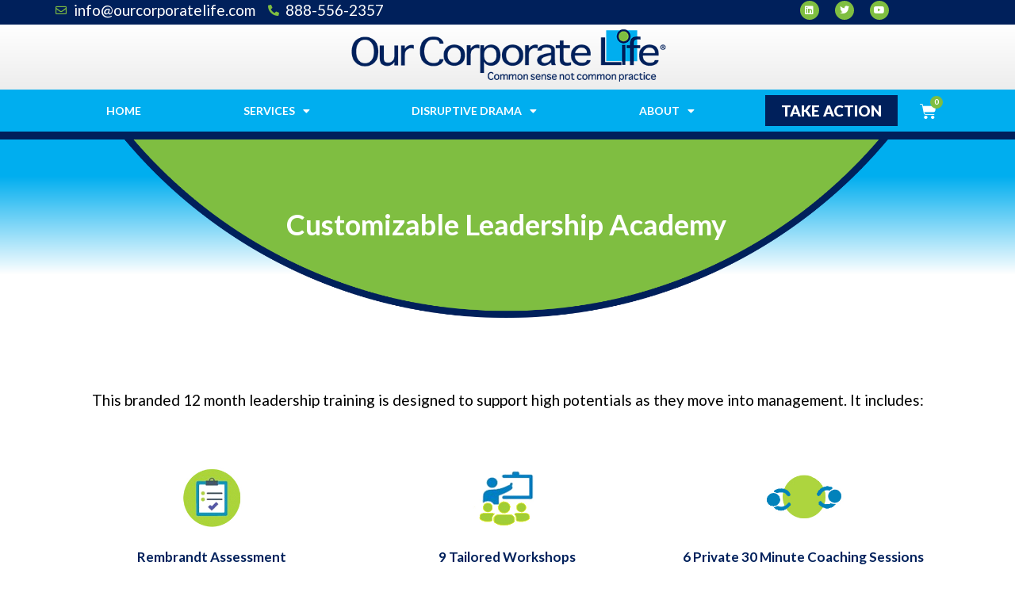

--- FILE ---
content_type: text/css
request_url: https://ourcorporatelife.com/wp-content/uploads/elementor/css/post-3204.css?ver=1677075678
body_size: 466
content:
.elementor-kit-3204{--e-global-color-primary:#00205B;--e-global-color-secondary:#7FBE41;--e-global-color-text:#000000;--e-global-color-accent:#FFFFFF;--e-global-color-6c4f153:#565656;--e-global-color-57231bb:#00AEEF;--e-global-color-9006d1a:#EDEDED;--e-global-color-53d3ad2:#838383;--e-global-typography-primary-font-family:"Lato";--e-global-typography-primary-font-weight:600;--e-global-typography-secondary-font-family:"Lato";--e-global-typography-secondary-font-weight:400;--e-global-typography-text-font-family:"Lato";--e-global-typography-text-font-weight:400;--e-global-typography-accent-font-family:"Open Sans";--e-global-typography-accent-font-weight:500;color:var( --e-global-color-text );font-family:"Poppins", Sans-serif;font-size:19px;line-height:26px;}.elementor-kit-3204 a{color:var( --e-global-color-secondary );font-family:"Lato", Sans-serif;font-size:19px;}.elementor-kit-3204 h1{color:var( --e-global-color-secondary );font-family:"Lato", Sans-serif;font-weight:800;}.elementor-kit-3204 h2{color:var( --e-global-color-secondary );font-family:"Lato", Sans-serif;font-size:36px;font-weight:500;line-height:1.2em;}.elementor-kit-3204 h3{color:var( --e-global-color-secondary );font-family:"Lato", Sans-serif;font-size:30px;font-weight:500;}.elementor-kit-3204 h4{color:var( --e-global-color-secondary );font-family:"Lato", Sans-serif;font-size:22px;font-weight:500;}.elementor-kit-3204 h5{color:var( --e-global-color-secondary );font-family:"Lato", Sans-serif;font-size:17px;font-weight:500;line-height:1.6em;}.elementor-kit-3204 h6{color:var( --e-global-color-secondary );font-family:"Lato", Sans-serif;font-size:15px;font-weight:500;}.elementor-kit-3204 button,.elementor-kit-3204 input[type="button"],.elementor-kit-3204 input[type="submit"],.elementor-kit-3204 .elementor-button{font-weight:500;color:#FFFFFF;background-color:#FF0000;border-radius:0px 0px 0px 0px;padding:15px 30px 15px 30px;}.elementor-kit-3204 button:hover,.elementor-kit-3204 button:focus,.elementor-kit-3204 input[type="button"]:hover,.elementor-kit-3204 input[type="button"]:focus,.elementor-kit-3204 input[type="submit"]:hover,.elementor-kit-3204 input[type="submit"]:focus,.elementor-kit-3204 .elementor-button:hover,.elementor-kit-3204 .elementor-button:focus{color:var( --e-global-color-accent );background-color:#000000;}.elementor-kit-3204 label{line-height:2em;}.elementor-kit-3204 input:not([type="button"]):not([type="submit"]),.elementor-kit-3204 textarea,.elementor-kit-3204 .elementor-field-textual{font-size:13px;color:var( --e-global-color-text );border-radius:0px 0px 0px 0px;padding:10px 20px 10px 20px;}.elementor-section.elementor-section-boxed > .elementor-container{max-width:1140px;}.e-container{--container-max-width:1140px;}.elementor-widget:not(:last-child){margin-bottom:20px;}.elementor-element{--widgets-spacing:20px;}{}h1.entry-title{display:var(--page-title-display);}.elementor-kit-3204 e-page-transition{background-color:#FFBC7D;}@media(max-width:1024px){.elementor-section.elementor-section-boxed > .elementor-container{max-width:1024px;}.e-container{--container-max-width:1024px;}}@media(max-width:767px){.elementor-section.elementor-section-boxed > .elementor-container{max-width:767px;}.e-container{--container-max-width:767px;}}

--- FILE ---
content_type: text/css
request_url: https://ourcorporatelife.com/wp-content/uploads/elementor/css/post-4594.css?ver=1677081907
body_size: 741
content:
.elementor-4594 .elementor-element.elementor-element-2b6de7b > .elementor-background-overlay{opacity:0.48;transition:background 0.3s, border-radius 0.3s, opacity 0.3s;}.elementor-4594 .elementor-element.elementor-element-2b6de7b{transition:background 0.3s, border 0.3s, border-radius 0.3s, box-shadow 0.3s;padding:4em 0em 4em 0em;}.elementor-4594 .elementor-element.elementor-element-9c06348{text-align:center;}.elementor-4594 .elementor-element.elementor-element-6346e9a.elementor-position-right .elementor-image-box-img{margin-left:15px;}.elementor-4594 .elementor-element.elementor-element-6346e9a.elementor-position-left .elementor-image-box-img{margin-right:15px;}.elementor-4594 .elementor-element.elementor-element-6346e9a.elementor-position-top .elementor-image-box-img{margin-bottom:15px;}.elementor-4594 .elementor-element.elementor-element-6346e9a .elementor-image-box-wrapper .elementor-image-box-img{width:30%;}.elementor-4594 .elementor-element.elementor-element-6346e9a .elementor-image-box-img img{border-radius:100px;transition-duration:0.3s;}.elementor-4594 .elementor-element.elementor-element-6346e9a .elementor-image-box-title{font-family:"Lato", Sans-serif;font-size:17px;font-weight:600;}.elementor-4594 .elementor-element.elementor-element-d28d5c0.elementor-position-right .elementor-image-box-img{margin-left:15px;}.elementor-4594 .elementor-element.elementor-element-d28d5c0.elementor-position-left .elementor-image-box-img{margin-right:15px;}.elementor-4594 .elementor-element.elementor-element-d28d5c0.elementor-position-top .elementor-image-box-img{margin-bottom:15px;}.elementor-4594 .elementor-element.elementor-element-d28d5c0 .elementor-image-box-wrapper .elementor-image-box-img{width:30%;}.elementor-4594 .elementor-element.elementor-element-d28d5c0 .elementor-image-box-img img{border-radius:100px;transition-duration:0.3s;}.elementor-4594 .elementor-element.elementor-element-d28d5c0 .elementor-image-box-title{font-family:"Lato", Sans-serif;font-size:17px;font-weight:600;}.elementor-4594 .elementor-element.elementor-element-8935092.elementor-position-right .elementor-image-box-img{margin-left:15px;}.elementor-4594 .elementor-element.elementor-element-8935092.elementor-position-left .elementor-image-box-img{margin-right:15px;}.elementor-4594 .elementor-element.elementor-element-8935092.elementor-position-top .elementor-image-box-img{margin-bottom:15px;}.elementor-4594 .elementor-element.elementor-element-8935092 .elementor-image-box-wrapper .elementor-image-box-img{width:30%;}.elementor-4594 .elementor-element.elementor-element-8935092 .elementor-image-box-img img{border-radius:100px;transition-duration:0.3s;}.elementor-4594 .elementor-element.elementor-element-8935092 .elementor-image-box-title{font-family:"Lato", Sans-serif;font-size:17px;font-weight:600;}.elementor-4594 .elementor-element.elementor-element-038a7ab.elementor-position-right .elementor-image-box-img{margin-left:15px;}.elementor-4594 .elementor-element.elementor-element-038a7ab.elementor-position-left .elementor-image-box-img{margin-right:15px;}.elementor-4594 .elementor-element.elementor-element-038a7ab.elementor-position-top .elementor-image-box-img{margin-bottom:15px;}.elementor-4594 .elementor-element.elementor-element-038a7ab .elementor-image-box-wrapper .elementor-image-box-img{width:30%;}.elementor-4594 .elementor-element.elementor-element-038a7ab .elementor-image-box-img img{border-radius:100px;transition-duration:0.3s;}.elementor-4594 .elementor-element.elementor-element-038a7ab .elementor-image-box-title{font-family:"Lato", Sans-serif;font-size:17px;font-weight:600;}.elementor-4594 .elementor-element.elementor-element-733e133.elementor-position-right .elementor-image-box-img{margin-left:15px;}.elementor-4594 .elementor-element.elementor-element-733e133.elementor-position-left .elementor-image-box-img{margin-right:15px;}.elementor-4594 .elementor-element.elementor-element-733e133.elementor-position-top .elementor-image-box-img{margin-bottom:15px;}.elementor-4594 .elementor-element.elementor-element-733e133 .elementor-image-box-wrapper .elementor-image-box-img{width:30%;}.elementor-4594 .elementor-element.elementor-element-733e133 .elementor-image-box-img img{border-radius:100px;transition-duration:0.3s;}.elementor-4594 .elementor-element.elementor-element-733e133 .elementor-image-box-title{font-family:"Lato", Sans-serif;font-size:17px;font-weight:600;}.elementor-4594 .elementor-element.elementor-element-05f4a7e{--spacer-size:29px;}.elementor-4594 .elementor-element.elementor-element-b365fef{text-align:center;}.elementor-4594 .elementor-element.elementor-element-7cf6497:not(.elementor-motion-effects-element-type-background), .elementor-4594 .elementor-element.elementor-element-7cf6497 > .elementor-motion-effects-container > .elementor-motion-effects-layer{background-color:var( --e-global-color-accent );}.elementor-4594 .elementor-element.elementor-element-7cf6497{transition:background 0.3s, border 0.3s, border-radius 0.3s, box-shadow 0.3s;margin-top:0em;margin-bottom:0em;padding:5em 0em 6em 0em;}.elementor-4594 .elementor-element.elementor-element-7cf6497 > .elementor-background-overlay{transition:background 0.3s, border-radius 0.3s, opacity 0.3s;}.elementor-bc-flex-widget .elementor-4594 .elementor-element.elementor-element-587324d.elementor-column .elementor-widget-wrap{align-items:center;}.elementor-4594 .elementor-element.elementor-element-587324d.elementor-column.elementor-element[data-element_type="column"] > .elementor-widget-wrap.elementor-element-populated{align-content:center;align-items:center;}.elementor-4594 .elementor-element.elementor-element-587324d.elementor-column > .elementor-widget-wrap{justify-content:center;}.elementor-4594 .elementor-element.elementor-element-587324d > .elementor-element-populated{padding:0px 25px 0px 0px;}.elementor-4594 .elementor-element.elementor-element-3103f22{text-align:center;}.elementor-4594 .elementor-element.elementor-element-3103f22 .elementor-heading-title{color:var( --e-global-color-primary );font-family:"Lato", Sans-serif;font-weight:600;}.elementor-4594 .elementor-element.elementor-element-e2e6bb1{--e-image-carousel-slides-to-show:6;}.elementor-4594 .elementor-element.elementor-element-e2e6bb1 .elementor-swiper-button.elementor-swiper-button-prev, .elementor-4594 .elementor-element.elementor-element-e2e6bb1 .elementor-swiper-button.elementor-swiper-button-next{font-size:20px;color:var( --e-global-color-secondary );}.elementor-4594 .elementor-element.elementor-element-e2e6bb1 .elementor-swiper-button.elementor-swiper-button-prev svg, .elementor-4594 .elementor-element.elementor-element-e2e6bb1 .elementor-swiper-button.elementor-swiper-button-next svg{fill:var( --e-global-color-secondary );}.elementor-4594 .elementor-element.elementor-element-e2e6bb1 .swiper-wrapper{display:flex;align-items:center;}@media(max-width:1024px){.elementor-4594 .elementor-element.elementor-element-e2e6bb1{--e-image-carousel-slides-to-show:4;}}@media(max-width:767px){.elementor-4594 .elementor-element.elementor-element-6346e9a .elementor-image-box-img{margin-bottom:15px;}.elementor-4594 .elementor-element.elementor-element-d28d5c0 .elementor-image-box-img{margin-bottom:15px;}.elementor-4594 .elementor-element.elementor-element-8935092 .elementor-image-box-img{margin-bottom:15px;}.elementor-4594 .elementor-element.elementor-element-038a7ab .elementor-image-box-img{margin-bottom:15px;}.elementor-4594 .elementor-element.elementor-element-733e133 .elementor-image-box-img{margin-bottom:15px;}.elementor-4594 .elementor-element.elementor-element-7cf6497{margin-top:0px;margin-bottom:0px;padding:3em 2em 03em 2em;}.elementor-4594 .elementor-element.elementor-element-587324d > .elementor-element-populated{padding:0em 0em 0em 0.7em;}.elementor-4594 .elementor-element.elementor-element-3103f22 .elementor-heading-title{font-size:30px;}}@media(min-width:768px){.elementor-4594 .elementor-element.elementor-element-ad020fb{width:17%;}.elementor-4594 .elementor-element.elementor-element-f1019b4{width:33%;}.elementor-4594 .elementor-element.elementor-element-e9b7783{width:33%;}.elementor-4594 .elementor-element.elementor-element-0e51b72{width:17%;}}

--- FILE ---
content_type: text/css
request_url: https://ourcorporatelife.com/wp-content/uploads/elementor/css/post-3560.css?ver=1677075680
body_size: 1817
content:
.elementor-3560 .elementor-element.elementor-element-2ba7d9f:not(.elementor-motion-effects-element-type-background), .elementor-3560 .elementor-element.elementor-element-2ba7d9f > .elementor-motion-effects-container > .elementor-motion-effects-layer{background-color:var( --e-global-color-primary );}.elementor-3560 .elementor-element.elementor-element-2ba7d9f{transition:background 0.3s, border 0.3s, border-radius 0.3s, box-shadow 0.3s;padding:0px 0px 5px 0px;z-index:9;}.elementor-3560 .elementor-element.elementor-element-2ba7d9f > .elementor-background-overlay{transition:background 0.3s, border-radius 0.3s, opacity 0.3s;}.elementor-bc-flex-widget .elementor-3560 .elementor-element.elementor-element-0ff0cac.elementor-column .elementor-widget-wrap{align-items:center;}.elementor-3560 .elementor-element.elementor-element-0ff0cac.elementor-column.elementor-element[data-element_type="column"] > .elementor-widget-wrap.elementor-element-populated{align-content:center;align-items:center;}.elementor-3560 .elementor-element.elementor-element-41191cc .elementor-icon-list-icon i{color:var( --e-global-color-secondary );}.elementor-3560 .elementor-element.elementor-element-41191cc .elementor-icon-list-icon svg{fill:var( --e-global-color-secondary );}.elementor-3560 .elementor-element.elementor-element-41191cc{--e-icon-list-icon-size:14px;}.elementor-3560 .elementor-element.elementor-element-41191cc .elementor-icon-list-text{color:var( --e-global-color-accent );}.elementor-bc-flex-widget .elementor-3560 .elementor-element.elementor-element-877aa59.elementor-column .elementor-widget-wrap{align-items:center;}.elementor-3560 .elementor-element.elementor-element-877aa59.elementor-column.elementor-element[data-element_type="column"] > .elementor-widget-wrap.elementor-element-populated{align-content:center;align-items:center;}.elementor-3560 .elementor-element.elementor-element-74f3ede{--grid-template-columns:repeat(0, auto);--icon-size:12px;--grid-column-gap:20px;--grid-row-gap:0px;}.elementor-3560 .elementor-element.elementor-element-74f3ede .elementor-widget-container{text-align:center;}.elementor-3560 .elementor-element.elementor-element-74f3ede .elementor-social-icon{background-color:var( --e-global-color-secondary );}.elementor-3560 .elementor-element.elementor-element-74f3ede .elementor-social-icon i{color:#FFFFFF;}.elementor-3560 .elementor-element.elementor-element-74f3ede .elementor-social-icon svg{fill:#FFFFFF;}.elementor-3560 .elementor-element.elementor-element-74f3ede .elementor-social-icon:hover{background-color:var( --e-global-color-57231bb );}.elementor-3560 .elementor-element.elementor-element-74f3ede .elementor-social-icon:hover i{color:var( --e-global-color-accent );}.elementor-3560 .elementor-element.elementor-element-74f3ede .elementor-social-icon:hover svg{fill:var( --e-global-color-accent );}.elementor-3560 .elementor-element.elementor-element-5986676:not(.elementor-motion-effects-element-type-background), .elementor-3560 .elementor-element.elementor-element-5986676 > .elementor-motion-effects-container > .elementor-motion-effects-layer{background-color:transparent;background-image:linear-gradient(180deg, var( --e-global-color-accent ) 0%, var( --e-global-color-9006d1a ) 100%);}.elementor-3560 .elementor-element.elementor-element-5986676{transition:background 0.3s, border 0.3s, border-radius 0.3s, box-shadow 0.3s;padding:5px 0px 10px 0px;z-index:9;}.elementor-3560 .elementor-element.elementor-element-5986676 > .elementor-background-overlay{transition:background 0.3s, border-radius 0.3s, opacity 0.3s;}.elementor-bc-flex-widget .elementor-3560 .elementor-element.elementor-element-4764e22.elementor-column .elementor-widget-wrap{align-items:center;}.elementor-3560 .elementor-element.elementor-element-4764e22.elementor-column.elementor-element[data-element_type="column"] > .elementor-widget-wrap.elementor-element-populated{align-content:center;align-items:center;}.elementor-3560 .elementor-element.elementor-element-4764e22 > .elementor-widget-wrap > .elementor-widget:not(.elementor-widget__width-auto):not(.elementor-widget__width-initial):not(:last-child):not(.elementor-absolute){margin-bottom:0px;}.elementor-3560 .elementor-element.elementor-element-4764e22 > .elementor-element-populated{margin:0px 0px 0px 0px;--e-column-margin-right:0px;--e-column-margin-left:0px;padding:0px 0px 0px 0px;}.elementor-3560 .elementor-element.elementor-element-5a6fb88{text-align:center;}.elementor-3560 .elementor-element.elementor-element-5a6fb88 img{width:70%;}.elementor-3560 .elementor-element.elementor-element-894610d:not(.elementor-motion-effects-element-type-background), .elementor-3560 .elementor-element.elementor-element-894610d > .elementor-motion-effects-container > .elementor-motion-effects-layer{background-color:var( --e-global-color-57231bb );}.elementor-3560 .elementor-element.elementor-element-894610d{border-style:solid;border-width:0px 0px 10px 0px;border-color:var( --e-global-color-primary );transition:background 0.3s, border 0.3s, border-radius 0.3s, box-shadow 0.3s;z-index:9;}.elementor-3560 .elementor-element.elementor-element-894610d > .elementor-background-overlay{transition:background 0.3s, border-radius 0.3s, opacity 0.3s;}.elementor-3560 .elementor-element.elementor-element-05c482d .elementor-menu-toggle{margin:0 auto;background-color:var( --e-global-color-primary );}.elementor-3560 .elementor-element.elementor-element-05c482d .elementor-nav-menu .elementor-item{font-size:14px;font-weight:700;text-transform:uppercase;line-height:27px;}.elementor-3560 .elementor-element.elementor-element-05c482d .elementor-nav-menu--main .elementor-item{color:#FFFFFF;fill:#FFFFFF;}.elementor-3560 .elementor-element.elementor-element-05c482d .elementor-nav-menu--main .elementor-item:hover,
					.elementor-3560 .elementor-element.elementor-element-05c482d .elementor-nav-menu--main .elementor-item.elementor-item-active,
					.elementor-3560 .elementor-element.elementor-element-05c482d .elementor-nav-menu--main .elementor-item.highlighted,
					.elementor-3560 .elementor-element.elementor-element-05c482d .elementor-nav-menu--main .elementor-item:focus{color:var( --e-global-color-accent );}.elementor-3560 .elementor-element.elementor-element-05c482d .elementor-nav-menu--main:not(.e--pointer-framed) .elementor-item:before,
					.elementor-3560 .elementor-element.elementor-element-05c482d .elementor-nav-menu--main:not(.e--pointer-framed) .elementor-item:after{background-color:var( --e-global-color-primary );}.elementor-3560 .elementor-element.elementor-element-05c482d .e--pointer-framed .elementor-item:before,
					.elementor-3560 .elementor-element.elementor-element-05c482d .e--pointer-framed .elementor-item:after{border-color:var( --e-global-color-primary );}.elementor-3560 .elementor-element.elementor-element-05c482d .elementor-nav-menu--main .elementor-item.elementor-item-active{color:var( --e-global-color-accent );}.elementor-3560 .elementor-element.elementor-element-05c482d .elementor-nav-menu--main:not(.e--pointer-framed) .elementor-item.elementor-item-active:before,
					.elementor-3560 .elementor-element.elementor-element-05c482d .elementor-nav-menu--main:not(.e--pointer-framed) .elementor-item.elementor-item-active:after{background-color:var( --e-global-color-primary );}.elementor-3560 .elementor-element.elementor-element-05c482d .e--pointer-framed .elementor-item.elementor-item-active:before,
					.elementor-3560 .elementor-element.elementor-element-05c482d .e--pointer-framed .elementor-item.elementor-item-active:after{border-color:var( --e-global-color-primary );}.elementor-3560 .elementor-element.elementor-element-05c482d .elementor-nav-menu--dropdown a:hover,
					.elementor-3560 .elementor-element.elementor-element-05c482d .elementor-nav-menu--dropdown a.elementor-item-active,
					.elementor-3560 .elementor-element.elementor-element-05c482d .elementor-nav-menu--dropdown a.highlighted,
					.elementor-3560 .elementor-element.elementor-element-05c482d .elementor-menu-toggle:hover{color:var( --e-global-color-accent );}.elementor-3560 .elementor-element.elementor-element-05c482d .elementor-nav-menu--dropdown a:hover,
					.elementor-3560 .elementor-element.elementor-element-05c482d .elementor-nav-menu--dropdown a.elementor-item-active,
					.elementor-3560 .elementor-element.elementor-element-05c482d .elementor-nav-menu--dropdown a.highlighted{background-color:var( --e-global-color-primary );}.elementor-3560 .elementor-element.elementor-element-05c482d .elementor-nav-menu--dropdown a.elementor-item-active{color:var( --e-global-color-accent );background-color:var( --e-global-color-primary );}.elementor-3560 .elementor-element.elementor-element-05c482d .elementor-nav-menu--dropdown .elementor-item, .elementor-3560 .elementor-element.elementor-element-05c482d .elementor-nav-menu--dropdown  .elementor-sub-item{font-weight:600;}.elementor-3560 .elementor-element.elementor-element-05c482d .elementor-nav-menu--dropdown{border-style:solid;border-width:1px 1px 1px 1px;border-color:var( --e-global-color-primary );}.elementor-3560 .elementor-element.elementor-element-05c482d .elementor-nav-menu--dropdown li:not(:last-child){border-style:solid;border-color:var( --e-global-color-primary );border-bottom-width:1px;}.elementor-3560 .elementor-element.elementor-element-05c482d div.elementor-menu-toggle{color:var( --e-global-color-accent );}.elementor-3560 .elementor-element.elementor-element-05c482d div.elementor-menu-toggle svg{fill:var( --e-global-color-accent );}.elementor-3560 .elementor-element.elementor-element-05c482d div.elementor-menu-toggle:hover{color:var( --e-global-color-accent );}.elementor-3560 .elementor-element.elementor-element-05c482d div.elementor-menu-toggle:hover svg{fill:var( --e-global-color-accent );}.elementor-3560 .elementor-element.elementor-element-05c482d .elementor-menu-toggle:hover{background-color:var( --e-global-color-secondary );}.elementor-3560 .elementor-element.elementor-element-05c482d > .elementor-widget-container{padding:0px 0px 0px 0px;}.elementor-bc-flex-widget .elementor-3560 .elementor-element.elementor-element-6390130.elementor-column .elementor-widget-wrap{align-items:center;}.elementor-3560 .elementor-element.elementor-element-6390130.elementor-column.elementor-element[data-element_type="column"] > .elementor-widget-wrap.elementor-element-populated{align-content:center;align-items:center;}.elementor-3560 .elementor-element.elementor-element-15c19ce .elementor-button{font-family:"Lato", Sans-serif;font-weight:800;text-transform:uppercase;background-color:var( --e-global-color-primary );border-radius:0px 0px 0px 0px;padding:10px 20px 10px 20px;}.elementor-3560 .elementor-element.elementor-element-15c19ce .elementor-button:hover, .elementor-3560 .elementor-element.elementor-element-15c19ce .elementor-button:focus{background-color:var( --e-global-color-secondary );}.elementor-3560 .elementor-element.elementor-element-15c19ce > .elementor-widget-container{margin:0px 0px 0px 25px;}.elementor-bc-flex-widget .elementor-3560 .elementor-element.elementor-element-5f90cc5.elementor-column .elementor-widget-wrap{align-items:center;}.elementor-3560 .elementor-element.elementor-element-5f90cc5.elementor-column.elementor-element[data-element_type="column"] > .elementor-widget-wrap.elementor-element-populated{align-content:center;align-items:center;}.elementor-3560 .elementor-element.elementor-element-7c6b486{--divider-style:solid;--subtotal-divider-style:solid;--elementor-remove-from-cart-button:none;--remove-from-cart-button:block;--toggle-button-icon-color:var( --e-global-color-accent );--toggle-button-border-width:0px;--toggle-icon-size:21px;--items-indicator-text-color:var( --e-global-color-accent );--items-indicator-background-color:var( --e-global-color-secondary );--cart-border-style:none;--cart-footer-layout:1fr 1fr;--products-max-height-sidecart:calc(100vh - 240px);--products-max-height-minicart:calc(100vh - 385px);}body:not(.rtl) .elementor-3560 .elementor-element.elementor-element-7c6b486 .elementor-menu-cart__toggle .elementor-button-icon[data-counter]:before{right:-8px;top:-8px;}body.rtl .elementor-3560 .elementor-element.elementor-element-7c6b486 .elementor-menu-cart__toggle .elementor-button-icon[data-counter]:before{right:8px;top:-8px;left:auto;}.elementor-3560 .elementor-element.elementor-element-7c6b486 .widget_shopping_cart_content{--subtotal-divider-left-width:0;--subtotal-divider-right-width:0;}.elementor-3560 .elementor-element.elementor-element-086cb5b:not(.elementor-motion-effects-element-type-background), .elementor-3560 .elementor-element.elementor-element-086cb5b > .elementor-motion-effects-container > .elementor-motion-effects-layer{background-color:transparent;background-image:linear-gradient(180deg, var( --e-global-color-57231bb ) 20%, var( --e-global-color-accent ) 74%);}.elementor-3560 .elementor-element.elementor-element-086cb5b > .elementor-background-overlay{background-image:url("https://ourcorporatelife.com/wp-content/uploads/ocl-divider-title-bar-circle-element1.png");background-position:bottom center;background-size:cover;opacity:1;transition:background 0.3s, border-radius 0.3s, opacity 0.3s;}.elementor-3560 .elementor-element.elementor-element-086cb5b{transition:background 0.3s, border 0.3s, border-radius 0.3s, box-shadow 0.3s;padding:4em 0em 4em 0em;z-index:0;}.elementor-bc-flex-widget .elementor-3560 .elementor-element.elementor-element-fb6687a.elementor-column .elementor-widget-wrap{align-items:center;}.elementor-3560 .elementor-element.elementor-element-fb6687a.elementor-column.elementor-element[data-element_type="column"] > .elementor-widget-wrap.elementor-element-populated{align-content:center;align-items:center;}.elementor-3560 .elementor-element.elementor-element-fb6687a > .elementor-widget-wrap > .elementor-widget:not(.elementor-widget__width-auto):not(.elementor-widget__width-initial):not(:last-child):not(.elementor-absolute){margin-bottom:10px;}.elementor-3560 .elementor-element.elementor-element-46081b6 > .elementor-widget-wrap > .elementor-widget:not(.elementor-widget__width-auto):not(.elementor-widget__width-initial):not(:last-child):not(.elementor-absolute){margin-bottom:10px;}.elementor-3560 .elementor-element.elementor-element-58d901c{text-align:center;}.elementor-3560 .elementor-element.elementor-element-58d901c .elementor-heading-title{color:var( --e-global-color-accent );}.elementor-3560 .elementor-element.elementor-element-f1d3ce1{--spacer-size:5px;}.elementor-bc-flex-widget .elementor-3560 .elementor-element.elementor-element-9bad7fa.elementor-column .elementor-widget-wrap{align-items:center;}.elementor-3560 .elementor-element.elementor-element-9bad7fa.elementor-column.elementor-element[data-element_type="column"] > .elementor-widget-wrap.elementor-element-populated{align-content:center;align-items:center;}.elementor-3560 .elementor-element.elementor-element-9bad7fa > .elementor-widget-wrap > .elementor-widget:not(.elementor-widget__width-auto):not(.elementor-widget__width-initial):not(:last-child):not(.elementor-absolute){margin-bottom:10px;}@media(min-width:768px){.elementor-3560 .elementor-element.elementor-element-0ff0cac{width:74.737%;}.elementor-3560 .elementor-element.elementor-element-877aa59{width:25.045%;}.elementor-3560 .elementor-element.elementor-element-e2fa27b{width:76.31%;}.elementor-3560 .elementor-element.elementor-element-6390130{width:17.213%;}.elementor-3560 .elementor-element.elementor-element-5f90cc5{width:5.781%;}.elementor-3560 .elementor-element.elementor-element-fb6687a{width:22%;}.elementor-3560 .elementor-element.elementor-element-46081b6{width:55.664%;}.elementor-3560 .elementor-element.elementor-element-9bad7fa{width:22%;}}@media(max-width:1024px) and (min-width:768px){.elementor-3560 .elementor-element.elementor-element-0ff0cac{width:65%;}.elementor-3560 .elementor-element.elementor-element-877aa59{width:35%;}.elementor-3560 .elementor-element.elementor-element-4764e22{width:100%;}}@media(max-width:1024px){.elementor-3560 .elementor-element.elementor-element-41191cc .elementor-icon-list-item > .elementor-icon-list-text, .elementor-3560 .elementor-element.elementor-element-41191cc .elementor-icon-list-item > a{font-size:11px;}.elementor-3560 .elementor-element.elementor-element-5986676{padding:10px 16px 10px 16px;}.elementor-3560 .elementor-element.elementor-element-5a6fb88 img{width:50%;}.elementor-3560 .elementor-element.elementor-element-05c482d .elementor-nav-menu .elementor-item{font-size:11px;}.elementor-3560 .elementor-element.elementor-element-05c482d .elementor-nav-menu--main .elementor-item{padding-left:1px;padding-right:1px;}}@media(max-width:767px){.elementor-3560 .elementor-element.elementor-element-5a6fb88{text-align:center;}.elementor-3560 .elementor-element.elementor-element-5a6fb88 img{width:100%;}.elementor-3560 .elementor-element.elementor-element-894610d{padding:15px 0px 15px 0px;}.elementor-3560 .elementor-element.elementor-element-6390130{width:75%;}.elementor-3560 .elementor-element.elementor-element-15c19ce > .elementor-widget-container{margin:0px 0px 0px 0px;}.elementor-3560 .elementor-element.elementor-element-5f90cc5{width:25%;}.elementor-3560 .elementor-element.elementor-element-58d901c{text-align:center;}}

--- FILE ---
content_type: text/css
request_url: https://ourcorporatelife.com/wp-content/uploads/elementor/css/post-3206.css?ver=1677075680
body_size: 1622
content:
.elementor-3206 .elementor-element.elementor-element-130fa23f:not(.elementor-motion-effects-element-type-background), .elementor-3206 .elementor-element.elementor-element-130fa23f > .elementor-motion-effects-container > .elementor-motion-effects-layer{background-color:transparent;background-image:linear-gradient(180deg, var( --e-global-color-accent ) 40%, var( --e-global-color-57231bb ) 100%);}.elementor-3206 .elementor-element.elementor-element-130fa23f > .elementor-background-overlay{background-image:url("https://ourcorporatelife.com/wp-content/uploads/ocl-divider-footer-cta-circle-element.png");background-position:top center;background-size:cover;opacity:1;transition:background 0.3s, border-radius 0.3s, opacity 0.3s;}.elementor-3206 .elementor-element.elementor-element-130fa23f{transition:background 0.3s, border 0.3s, border-radius 0.3s, box-shadow 0.3s;padding:6em 0em 2em 0em;z-index:0;}.elementor-bc-flex-widget .elementor-3206 .elementor-element.elementor-element-5ca7dcc5.elementor-column .elementor-widget-wrap{align-items:center;}.elementor-3206 .elementor-element.elementor-element-5ca7dcc5.elementor-column.elementor-element[data-element_type="column"] > .elementor-widget-wrap.elementor-element-populated{align-content:center;align-items:center;}.elementor-3206 .elementor-element.elementor-element-5ca7dcc5 > .elementor-widget-wrap > .elementor-widget:not(.elementor-widget__width-auto):not(.elementor-widget__width-initial):not(:last-child):not(.elementor-absolute){margin-bottom:10px;}.elementor-3206 .elementor-element.elementor-element-1c0f5cf5 > .elementor-widget-wrap > .elementor-widget:not(.elementor-widget__width-auto):not(.elementor-widget__width-initial):not(:last-child):not(.elementor-absolute){margin-bottom:10px;}.elementor-3206 .elementor-element.elementor-element-3ea74470{text-align:center;}.elementor-3206 .elementor-element.elementor-element-3ea74470 .elementor-heading-title{color:var( --e-global-color-accent );}.elementor-3206 .elementor-element.elementor-element-46632403{text-align:center;color:var( --e-global-color-accent );}.elementor-3206 .elementor-element.elementor-element-364f4b39{--spacer-size:5px;}.elementor-3206 .elementor-element.elementor-element-539926bc .elementor-button{font-family:"Lato", Sans-serif;font-weight:800;text-transform:uppercase;background-color:var( --e-global-color-primary );border-radius:0px 0px 0px 0px;padding:10px 20px 10px 20px;}.elementor-3206 .elementor-element.elementor-element-539926bc .elementor-button:hover, .elementor-3206 .elementor-element.elementor-element-539926bc .elementor-button:focus{background-color:var( --e-global-color-57231bb );}.elementor-3206 .elementor-element.elementor-element-539926bc > .elementor-widget-container{margin:0px 0px 0px 25px;}.elementor-bc-flex-widget .elementor-3206 .elementor-element.elementor-element-30f6ee39.elementor-column .elementor-widget-wrap{align-items:center;}.elementor-3206 .elementor-element.elementor-element-30f6ee39.elementor-column.elementor-element[data-element_type="column"] > .elementor-widget-wrap.elementor-element-populated{align-content:center;align-items:center;}.elementor-3206 .elementor-element.elementor-element-30f6ee39 > .elementor-widget-wrap > .elementor-widget:not(.elementor-widget__width-auto):not(.elementor-widget__width-initial):not(:last-child):not(.elementor-absolute){margin-bottom:10px;}.elementor-3206 .elementor-element.elementor-element-7b63cca8 > .elementor-background-overlay{background-color:var( --e-global-color-primary );opacity:1;transition:background 0.3s, border-radius 0.3s, opacity 0.3s;}.elementor-3206 .elementor-element.elementor-element-7b63cca8{border-style:solid;border-width:10px 0px 0px 0px;border-color:var( --e-global-color-primary );transition:background 0.3s, border 0.3s, border-radius 0.3s, box-shadow 0.3s;color:#CCCCCC;margin-top:0px;margin-bottom:0px;padding:60px 0px 50px 0px;}.elementor-3206 .elementor-element.elementor-element-7b63cca8 .elementor-heading-title{color:var( --e-global-color-accent );}.elementor-3206 .elementor-element.elementor-element-7b63cca8 a{color:#CCCCCC;}.elementor-3206 .elementor-element.elementor-element-7b63cca8 a:hover{color:var( --e-global-color-primary );}.elementor-3206 .elementor-element.elementor-element-3fac6da4 > .elementor-element-populated{padding:0em 1em 1em 1em;}.elementor-3206 .elementor-element.elementor-element-575c0fd6{text-align:left;}.elementor-3206 .elementor-element.elementor-element-fa25c27{--spacer-size:32px;}.elementor-3206 .elementor-element.elementor-element-0ccfda6{text-align:center;}.elementor-3206 .elementor-element.elementor-element-0ccfda6 .elementor-heading-title{color:var( --e-global-color-accent );}.elementor-3206 .elementor-element.elementor-element-8d959da{--grid-template-columns:repeat(0, auto);--icon-size:18px;--grid-column-gap:20px;--grid-row-gap:0px;}.elementor-3206 .elementor-element.elementor-element-8d959da .elementor-widget-container{text-align:center;}.elementor-3206 .elementor-element.elementor-element-8d959da .elementor-social-icon{background-color:var( --e-global-color-secondary );}.elementor-3206 .elementor-element.elementor-element-8d959da .elementor-social-icon i{color:#FFFFFF;}.elementor-3206 .elementor-element.elementor-element-8d959da .elementor-social-icon svg{fill:#FFFFFF;}.elementor-3206 .elementor-element.elementor-element-8d959da .elementor-social-icon:hover{background-color:var( --e-global-color-57231bb );}.elementor-3206 .elementor-element.elementor-element-8d959da .elementor-social-icon:hover i{color:var( --e-global-color-accent );}.elementor-3206 .elementor-element.elementor-element-8d959da .elementor-social-icon:hover svg{fill:var( --e-global-color-accent );}.elementor-3206 .elementor-element.elementor-element-2c56e11d > .elementor-element-populated{padding:0px 15px 0px 15px;}.elementor-3206 .elementor-element.elementor-element-6eacae2e{text-align:center;}.elementor-3206 .elementor-element.elementor-element-6eacae2e .elementor-heading-title{color:var( --e-global-color-accent );}.elementor-3206 .elementor-element.elementor-element-1845c633{color:var( --e-global-color-accent );}.elementor-3206 .elementor-element.elementor-element-1845c633 > .elementor-widget-container{padding:0px 0px 0px 0px;}.elementor-3206 .elementor-element.elementor-element-48fa6cfe{text-align:center;}.elementor-3206 .elementor-element.elementor-element-48fa6cfe .elementor-heading-title{color:var( --e-global-color-accent );}.elementor-3206 .elementor-element.elementor-element-46d1da86 .elementor-nav-menu .elementor-item{font-size:15px;font-weight:600;text-transform:uppercase;line-height:17px;}.elementor-3206 .elementor-element.elementor-element-46d1da86 .elementor-nav-menu--main .elementor-item{color:var( --e-global-color-secondary );fill:var( --e-global-color-secondary );}.elementor-3206 .elementor-element.elementor-element-46d1da86 .elementor-nav-menu--main .elementor-item:hover,
					.elementor-3206 .elementor-element.elementor-element-46d1da86 .elementor-nav-menu--main .elementor-item.elementor-item-active,
					.elementor-3206 .elementor-element.elementor-element-46d1da86 .elementor-nav-menu--main .elementor-item.highlighted,
					.elementor-3206 .elementor-element.elementor-element-46d1da86 .elementor-nav-menu--main .elementor-item:focus{color:var( --e-global-color-accent );fill:var( --e-global-color-accent );}.elementor-3206 .elementor-element.elementor-element-46d1da86 .elementor-nav-menu--main .elementor-item.elementor-item-active{color:var( --e-global-color-accent );}.elementor-3206 .elementor-element.elementor-element-3ef48616 > .elementor-element-populated{margin:0px 0px 0px 30px;--e-column-margin-right:0px;--e-column-margin-left:30px;}.elementor-3206 .elementor-element.elementor-element-54e09464{text-align:center;}.elementor-3206 .elementor-element.elementor-element-54e09464 .elementor-heading-title{color:var( --e-global-color-accent );}.elementor-3206 .elementor-element.elementor-element-251d7af4.elementor-view-stacked .elementor-icon{background-color:var( --e-global-color-secondary );fill:var( --e-global-color-accent );color:var( --e-global-color-accent );}.elementor-3206 .elementor-element.elementor-element-251d7af4.elementor-view-framed .elementor-icon, .elementor-3206 .elementor-element.elementor-element-251d7af4.elementor-view-default .elementor-icon{fill:var( --e-global-color-secondary );color:var( --e-global-color-secondary );border-color:var( --e-global-color-secondary );}.elementor-3206 .elementor-element.elementor-element-251d7af4.elementor-view-framed .elementor-icon{background-color:var( --e-global-color-accent );}.elementor-3206 .elementor-element.elementor-element-251d7af4{--icon-box-icon-margin:15px;}.elementor-3206 .elementor-element.elementor-element-251d7af4 .elementor-icon{font-size:20px;}.elementor-3206 .elementor-element.elementor-element-251d7af4 .elementor-icon-box-title{color:var( --e-global-color-accent );}.elementor-3206 .elementor-element.elementor-element-251d7af4 .elementor-icon-box-title, .elementor-3206 .elementor-element.elementor-element-251d7af4 .elementor-icon-box-title a{font-weight:700;text-transform:uppercase;}.elementor-3206 .elementor-element.elementor-element-251d7af4 .elementor-icon-box-description{color:var( --e-global-color-text );font-family:"Poppins", Sans-serif;font-weight:500;}.elementor-3206 .elementor-element.elementor-element-27022aab.elementor-view-stacked .elementor-icon{background-color:var( --e-global-color-secondary );fill:var( --e-global-color-accent );color:var( --e-global-color-accent );}.elementor-3206 .elementor-element.elementor-element-27022aab.elementor-view-framed .elementor-icon, .elementor-3206 .elementor-element.elementor-element-27022aab.elementor-view-default .elementor-icon{fill:var( --e-global-color-secondary );color:var( --e-global-color-secondary );border-color:var( --e-global-color-secondary );}.elementor-3206 .elementor-element.elementor-element-27022aab.elementor-view-framed .elementor-icon{background-color:var( --e-global-color-accent );}.elementor-3206 .elementor-element.elementor-element-27022aab{--icon-box-icon-margin:15px;}.elementor-3206 .elementor-element.elementor-element-27022aab .elementor-icon{font-size:20px;}.elementor-3206 .elementor-element.elementor-element-27022aab .elementor-icon-box-title{color:var( --e-global-color-accent );}.elementor-3206 .elementor-element.elementor-element-27022aab .elementor-icon-box-title, .elementor-3206 .elementor-element.elementor-element-27022aab .elementor-icon-box-title a{font-weight:700;text-transform:uppercase;}.elementor-3206 .elementor-element.elementor-element-27022aab .elementor-icon-box-description{color:var( --e-global-color-text );font-family:"Poppins", Sans-serif;font-weight:500;}.elementor-3206 .elementor-element.elementor-element-4aa933b:not(.elementor-motion-effects-element-type-background), .elementor-3206 .elementor-element.elementor-element-4aa933b > .elementor-motion-effects-container > .elementor-motion-effects-layer{background-color:var( --e-global-color-57231bb );}.elementor-3206 .elementor-element.elementor-element-4aa933b{transition:background 0.3s, border 0.3s, border-radius 0.3s, box-shadow 0.3s;}.elementor-3206 .elementor-element.elementor-element-4aa933b > .elementor-background-overlay{transition:background 0.3s, border-radius 0.3s, opacity 0.3s;}.elementor-3206 .elementor-element.elementor-element-9b5cd29{color:var( --e-global-color-accent );}.elementor-3206 .elementor-element.elementor-element-9b5cd29 > .elementor-widget-container{padding:0px 0px 0px 0px;}.elementor-3206 .elementor-element.elementor-element-1c6b8559:not(.elementor-motion-effects-element-type-background), .elementor-3206 .elementor-element.elementor-element-1c6b8559 > .elementor-motion-effects-container > .elementor-motion-effects-layer{background-color:var( --e-global-color-accent );}.elementor-3206 .elementor-element.elementor-element-1c6b8559{transition:background 0.3s, border 0.3s, border-radius 0.3s, box-shadow 0.3s;}.elementor-3206 .elementor-element.elementor-element-1c6b8559 > .elementor-background-overlay{transition:background 0.3s, border-radius 0.3s, opacity 0.3s;}.elementor-bc-flex-widget .elementor-3206 .elementor-element.elementor-element-3d4b9b1.elementor-column .elementor-widget-wrap{align-items:center;}.elementor-3206 .elementor-element.elementor-element-3d4b9b1.elementor-column.elementor-element[data-element_type="column"] > .elementor-widget-wrap.elementor-element-populated{align-content:center;align-items:center;}.elementor-3206 .elementor-element.elementor-element-1b0711ea{text-align:center;color:var( --e-global-color-text );font-family:"Lato", Sans-serif;font-size:13px;font-weight:400;}.elementor-3206 .elementor-element.elementor-element-1b0711ea > .elementor-widget-container{margin:0px 0px 0px 0px;padding:015px 0px 0px 0px;}.elementor-3206 .elementor-element.elementor-element-9753a32{text-align:center;color:var( --e-global-color-text );font-family:"Lato", Sans-serif;font-size:13px;font-weight:400;}.elementor-3206 .elementor-element.elementor-element-9753a32 > .elementor-widget-container{margin:0px 0px 0px 0px;padding:0px 0px 0px 0px;}.elementor-3206 .elementor-element.elementor-element-9279fbf{text-align:center;color:var( --e-global-color-text );font-family:"Lato", Sans-serif;font-size:13px;font-weight:400;}.elementor-3206 .elementor-element.elementor-element-9279fbf > .elementor-widget-container{margin:0px 0px 0px 0px;padding:0px 0px 0px 0px;}.elementor-3206 .elementor-element.elementor-element-a6a5a45{--spacer-size:10px;}@media(min-width:768px){.elementor-3206 .elementor-element.elementor-element-5ca7dcc5{width:22%;}.elementor-3206 .elementor-element.elementor-element-1c0f5cf5{width:55.664%;}.elementor-3206 .elementor-element.elementor-element-30f6ee39{width:22%;}.elementor-3206 .elementor-element.elementor-element-3fac6da4{width:31.403%;}.elementor-3206 .elementor-element.elementor-element-2c56e11d{width:27.28%;}.elementor-3206 .elementor-element.elementor-element-437025f{width:16.536%;}.elementor-3206 .elementor-element.elementor-element-3ef48616{width:24.738%;}.elementor-3206 .elementor-element.elementor-element-007545f{width:21.607%;}.elementor-3206 .elementor-element.elementor-element-7b5135d{width:78.393%;}}@media(max-width:1024px) and (min-width:768px){.elementor-3206 .elementor-element.elementor-element-3fac6da4{width:50%;}.elementor-3206 .elementor-element.elementor-element-2c56e11d{width:50%;}.elementor-3206 .elementor-element.elementor-element-437025f{width:50%;}.elementor-3206 .elementor-element.elementor-element-3ef48616{width:50%;}}@media(max-width:1024px){.elementor-3206 .elementor-element.elementor-element-7b63cca8{padding:80px 10px 80px 20px;}.elementor-3206 .elementor-element.elementor-element-48fa6cfe{text-align:center;}}@media(max-width:767px){.elementor-3206 .elementor-element.elementor-element-3ea74470{text-align:center;}.elementor-3206 .elementor-element.elementor-element-7b63cca8{margin-top:0px;margin-bottom:0px;padding:20px 10px 20px 10px;}.elementor-3206 .elementor-element.elementor-element-3fac6da4 > .elementor-element-populated{padding:0px 0px 35px 0px;}.elementor-3206 .elementor-element.elementor-element-0ccfda6{text-align:center;}.elementor-3206 .elementor-element.elementor-element-6eacae2e{text-align:center;}.elementor-3206 .elementor-element.elementor-element-1845c633{text-align:center;}.elementor-3206 .elementor-element.elementor-element-437025f > .elementor-element-populated{padding:0px 0px 50px 0px;}.elementor-3206 .elementor-element.elementor-element-48fa6cfe{text-align:center;}.elementor-3206 .elementor-element.elementor-element-3ef48616 > .elementor-element-populated{margin:0px 0px 0px 0px;--e-column-margin-right:0px;--e-column-margin-left:0px;padding:0em 0em 3em 0em;}.elementor-3206 .elementor-element.elementor-element-54e09464{text-align:center;}.elementor-3206 .elementor-element.elementor-element-251d7af4 .elementor-icon-box-wrapper{text-align:center;}.elementor-3206 .elementor-element.elementor-element-27022aab .elementor-icon-box-wrapper{text-align:center;}.elementor-3206 .elementor-element.elementor-element-9b5cd29{text-align:center;}}

--- FILE ---
content_type: text/plain
request_url: https://www.google-analytics.com/j/collect?v=1&_v=j102&a=1410683760&t=pageview&_s=1&dl=https%3A%2F%2Fourcorporatelife.com%2Fsolutions%2Fleadership-training%2Fcustomizable-leadership-academy%2F&ul=en-us%40posix&dt=Customizable%20Leadership%20Academy%20-%20Our%20Corporate%20Life&sr=1280x720&vp=1280x720&_u=IEBAAEABAAAAACAAI~&jid=1353421806&gjid=193269278&cid=401583889.1769811331&tid=UA-17819095-4&_gid=2074080484.1769811331&_r=1&_slc=1&z=365580078
body_size: -452
content:
2,cG-M3YLG9VKLC